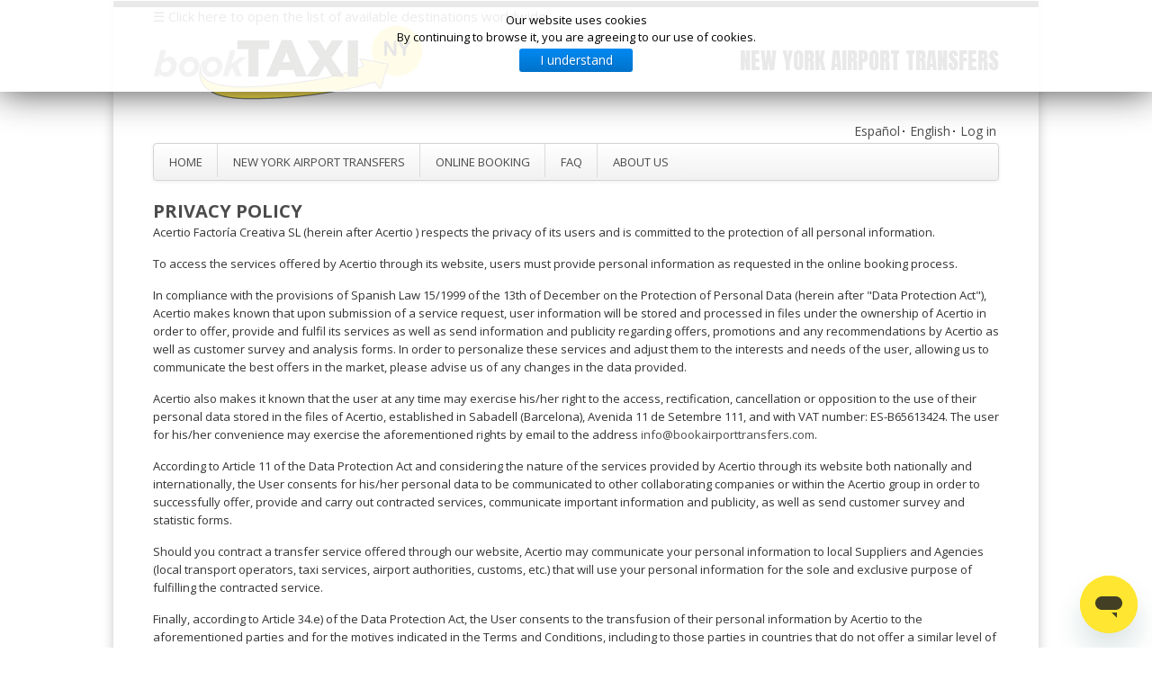

--- FILE ---
content_type: text/html; charset=utf-8
request_url: https://www.booktaxinewyork.com/privacy-policy
body_size: 13606
content:

<!DOCTYPE html PUBLIC "-//W3C//DTD XHTML 1.0 Transitional//EN" "http://www.w3.org/TR/xhtml1/DTD/xhtml1-transitional.dtd">
<html prefix="og: http://ogp.me/ns#" xmlns="http://www.w3.org/1999/xhtml" xml:lang="en-gb" lang="en-gb" dir="ltr" >
<head>
  <title>Book Taxi New York - New York Airport Transfers - Privacy Policy</title>
  <base href="https://www.booktaxinewyork.com/privacy-policy" />
  <meta name="robots" content="noindex, nofollow" />
  <meta http-equiv="content-type" content="text/html; charset=utf-8" />
  <meta name="description" content="New York Airport Transfers - We respect the privacy of our users and we are committed to the protection of all personal information" />
  <link rel="canonical" href="https://www.booktaxinewyork.com/privacy-policy" />
  <link href="/templates/taxibooking/favicon.ico" rel="shortcut icon" type="image/vnd.microsoft.icon" />
  <link rel="stylesheet" href="/plugins/editors/jckeditor/typography/typography2.php" type="text/css" />
  <link rel="stylesheet" href="/components/com_k2/css/k2.css" type="text/css" />
  <link rel="stylesheet" href="/templates/taxibooking/css/font-awesome-4.5.0/css/font-awesome.css" type="text/css" />
  <link rel="stylesheet" href="/templates/taxibooking/css/bootstrap.css" type="text/css" />
  <link rel="stylesheet" href="/templates/taxibooking/css/bootstrap-responsive.css" type="text/css" />
  <link rel="stylesheet" href="/templates/taxibooking/css/main.css" type="text/css" />
  <link rel="stylesheet" href="/templates/taxibooking/css/media.css" type="text/css" />
  <link rel="stylesheet" href="//fonts.googleapis.com/css?family=Open+Sans:700,400" type="text/css" />
  <link rel="stylesheet" href="//fonts.googleapis.com/css?family=Anton" type="text/css" />
  <link rel="stylesheet" href="/modules/mod_cookiesaccept/screen.css" type="text/css" />
  <script src="/media/system/js/mootools-core.js" type="text/javascript"></script>
  <script src="/media/system/js/core.js" type="text/javascript"></script>
  <script src="//ajax.googleapis.com/ajax/libs/jquery/1.8/jquery.min.js" type="text/javascript"></script>
  <script src="/components/com_k2/js/k2.js?v2.6.9&amp;sitepath=/" type="text/javascript"></script>
  <script src="/media/system/js/caption.js" type="text/javascript"></script>
  <script src="/media/system/js/mootools-more.js" type="text/javascript"></script>
  <script src="/templates/taxibooking/js/jquery-1.9.1.js" type="text/javascript"></script>
  <script src="/templates/taxibooking/js/bootstrap.js" type="text/javascript"></script>
  <script src="/templates/taxibooking/js/bootstrap.min.js" type="text/javascript"></script>
  <script src="/templates/taxibooking/js/modernizr.custom.79639.js" type="text/javascript"></script>
  <script src="//code.jquery.com/jquery-latest.min.js" type="text/javascript"></script>
  <script type="text/javascript">
window.addEvent('load', function() {
				new JCaption('img.caption');
			});
  </script>
  <meta property="og:site_name" content="Book Taxi New York"/>
  <meta property="og:title" content="Privacy Policy"/>
  <meta property="og:type" content="article"/>
  <meta property="og:url" content="https://www.booktaxinewyork.com/en/privacy-policy"/>
  <meta property="og:image" content="/images/Logo_estilizado.png" />
  <script type="text/javascript" src="https://apis.google.com/js/plusone.js">{lang: ''}</script>

<meta name="viewport" content="width=device-width, initial-scale=1.0"/>
<link rel="meta" type="application/rdf+xml" href="/DC.rdf" />
<link rel="shortcut icon" href="/templates/taxibooking/icon/favicon.ico" />
<link rel="apple-touch-icon-precomposed" sizes="144x144" href="/templates/taxibooking/icon/apple-touch-icon-144x144-precomposed.png" />
<link rel="apple-touch-icon-precomposed" sizes="114x114" href="/templates/taxibooking/icon/apple-touch-icon-114x114-precomposed.png" />
<link rel="apple-touch-icon-precomposed" sizes="72x72" href="/templates/taxibooking/icon/apple-touch-icon-72x72-precomposed.png" />
<link rel="apple-touch-icon-precomposed" href="/templates/taxibooking/icon/apple-touch-icon-57x57-precomposed.png" />

<script type="text/javascript" src="/templates/taxibooking/js/jquery.min.js"></script>
<script type="text/javascript">
    function DropDown(el) {
      this.dd = el;
      this.initEvents();
    }
    DropDown.prototype = {
      initEvents : function() {
        var obj = this;

        obj.dd.on('click', function(event){
          $(this).toggleClass('active');
          event.stopPropagation();
        });  
      }
    }

    $(function() {

      var dd = new DropDown( $('#dd') );

      $(document).click(function() {
        // all dropdowns
        $('.wrapper-dropdown-5').removeClass('active');
      });

    });

  </script>
<!-- chat --><script id="ze-snippet" src="https://static.zdassets.com/ekr/snippet.js?key=6ac0f9fc-8dd4-44ca-9e58-9c8765efe228"> </script><!-- End of chat -->
  <style type="text/css">
@media only screen and (max-width: 1000px) {
.moduletable.mobilehide {display:none}
.mobilehide {display:none}
}
  
    a.readon:link,
    a.readon:visited,
    a.readon:active,
    .readmore a:link,
    .readmore a:visited,
    .readmore a:active,
    .ccms_form_element .submit
    {
      background: #1e1e1e !important;
      color: #fff !important;
    }
@media only screen and (max-width: 1000px) {
.moduletable-wellcometext.mobilehide {display:none}
}
@media only screen and (max-width: 1000px) {
.moduletable-service.mobilehide {display:none}
}
@media only screen and (max-width: 1000px) {
.bottommodulelist.mobilehide {display:none}
}
@media only screen and (max-width: 240px) {
.moduletable-headertopmenu {display:none}
}
@media (max-width: 1000px) and (min-width: 241px) {
.container.header .span12 .moduletable-headertopmenu ul {
    text-align: center !important;
}
}
@media only screen and (max-width: 240px) {
.moduletable-wellcometext.mobilemini {display:none}
}
@media only screen and (max-width: 240px) {
.moduletable-service.mobilemini {display:none}
}
@media only screen and (max-width: 240px) {
.bottommodulelist.mobilemini {display:none}
}

  </style>
   
  
  
    <style type="text/css">
        
    a.readon:hover,
    .readmore a:hover,
    .ccms_form_element .submit:hover
    {
      background: #fdde0b !important;  
      color: #202020 !important;      
    }

  </style>
   
  
    <style type="text/css">
    h1,h2,h3,h4,h5,h6
    {
      color: #202020 !important;
    }

  </style>
   
  
    <style type="text/css">
    a:link,a:active,a:visited
    {
    color: #4C4C4C;
    }
  .moduletable-footerleft, a.moduletable-footerleft
    {
    color: #FFFFFF !important;
    }

  </style>
    
    <style type="text/css">
    a:hover
    {
      color: #fdde0b !important;
    }

  </style>
  
    <style type="text/css">
    p
    {
      font-size: 13px !important;
    }

  </style>
    
  
    

    <style type="text/css">
    body
    {
      background: #ffffff !important;
    }

  </style>
    
  
    <style type="text/css">
    .container.bottommodulelist .span4.moduletable-service ul li a:link span.one,
    .container.bottommodulelist .span4.moduletable-service ul li a:visited span.one,
    .container.bottommodulelist .span4.moduletable-service ul li a:active span.one {
      background: url(/templates/taxibooking/images/service_arrow_bg.png) no-repeat left center #fdde0b !important;  
    }  
  </style>
    
  
    <style type="text/css">
    .container.bottommodulelist .span4.moduletable-service ul li a:hover span.one {
      background: url(/templates/taxibooking/images/service_arrow_bg.png) no-repeat left center #1e1e1e !important;
    }    
  </style>
    
  
    <style type="text/css">
    .gkIsWrapper-gk_startup .gkIsPrev { 
      background: url(/templates/taxibooking/images/slide_arrow_prev.png) no-repeat left top #fdde0b !important;
    }
    
    .gkIsWrapper-gk_startup .gkIsNext { 
      background: url(/templates/taxibooking/images/slide_arrow_next.png) no-repeat left top #fdde0b !important;
    }    
  </style>
    
  
    <style type="text/css">
    .gkIsWrapper-gk_startup .gkIsPrev:hover {
      background: url(/templates/taxibooking/images/slide_arrow_prev_hover.png) no-repeat left top #1e1e1e !important;
    }
        
    .gkIsWrapper-gk_startup .gkIsNext:hover { 
      background: url(/templates/taxibooking/images/slide_arrow_next_hover.png) no-repeat left top #1e1e1e !important;
    }  
  </style>
      
    
    <style type="text/css">
    .container.mainmenu .navbar .nav > li > a
    {
	 
	  background-image: linear-gradient(to bottom, #ffffff, #f2f2f2) !important;
    }

  </style>
    
  
    <style type="text/css">
    .container.mainmenu .navbar .nav > li > a:focus,
    .container.mainmenu .navbar .nav > li > a:hover
    {
     
	  background-image: linear-gradient(to bottom, #fdde0b, #ffc001) !important;
    }
    
    .container.mainmenu .navbar .nav > .active > a, 
    .container.mainmenu .navbar .nav > .active > a:hover, 
    .container.mainmenu .navbar .nav > .active > a:focus
    {
     
	  background-image: linear-gradient(to bottom, #fdde0b, #ffc001) !important;
    }

  </style>
    
  
    <style type="text/css">
    .container.mainmenu .navbar .nav li:hover ul
    {
	  
	  background: #ffffff !important;
      border: 1px solid #dddddd;
	}

  </style>
    
  
    <style type="text/css">
    .container.mainmenu .navbar .nav li ul li a:hover
    {
    
	  background: #fdde0b !important;
	  border: 1px solid #dddddd;
    }

  </style>
    
  
    <style type="text/css">
    .container.wrapper
    {
      border-top: 8px solid #1e1e1e;
    }
    
    body
    {
      border-top: 8px solid #1e1e1e;
    }

  </style>
    
  
    
  <style>
  
  /* Portrait tablet to landscape and desktop */
@media (max-width: 920px) {
  
    #gkIs-gk-is-107 .gkIsImage img {
      margin-left: 0px;
      width: 100%;
	  
    }
   #gkIs-gk-is-107, #gkIs-gk-is-110 .gkIsImage {
     height: 390px;
   }
     
    #gkIs-gk-is-98 .gkIsImage img {
      margin-left: 0px;
      width: 100%;
	  
    }
   #gkIs-gk-is-98, #gkIs-gk-is-110 .gkIsImage {
     height: 390px;
   }
   
}

@media (min-width: 920px) and (max-width: 1200px) {
  #gkIs-gk-is-107 .gkIsImage img {
    margin-left: 0px;
  }
   #gkIs-gk-is-98 .gkIsImage img {
    margin-left: 0px;
  }
}

#system-message {
  margin-bottom: 10px;
  padding: 0;
}

#system-message > dt {
  font-weight: bold;
  display: none;
}

#system-message > dd {
  margin: 0;
  font-weight: bold;
  text-indent: 30px;
}

#system-message > dd > ul {
  color: #0055BB;
  background-position: 4px top;
  background-repeat: no-repeat;
  margin-bottom: 10px;
  list-style: none;
  padding: 10px;
  border-top: 3px solid #84A7DB;
  border-bottom: 3px solid #84A7DB;
}

#system-message > dd > ul > li {
  line-height: 1.5em;
}

#system-message > .message > ul {
  background-color: #C3D2E5;
  background-image: url(../images/notice-info.png);
}

#system-message > .error > ul,
#system-message > .warning > ul,
#system-message > .notice > ul {
  color: #c00;
}

#system-message > .error > ul {
  background-color: #E6C0C0;
  background-image: url(../images/notice-alert.png);
  border-color: #DE7A7B;
}

#system-message > .warning > ul {
  background-color: #E6C8A6;
  background-image: url(../images/notice-note.png);
  border-color: #FFBB00;
}

#system-message > .notice > ul {
  background-color: #EFE7B8;
  background-image: url(../images/notice-note.png);
  border-color: #F0DC7E;
}
.site-header
	{
		align: center;
		background: url('/images/tema/header.png');
		background-size: 100% 60px;
		height: 32px;
		text-shadow: -1px -1px 1px rgba(0,0,0,1);
		width: 1030px;
		margin-left:auto;
		margin-right:auto;
	}
		.nav-top
	{
		position: absolute;
		top: 0;
		right: 135px;
		font-family: 'Open Sans Condensed', sans-serif;
		font-weight:700;
		text-align: right;
	}

		.nav-top ul
		{
			list-style: none;
			overflow: hidden;
		}

			.nav-top ul li
			{
				display: block;
				float: left;
				text-decoration: none;
				font-size: 1.0em;
				height: 22px;
				line-height: 22px;
				margin: 0 0 0 1.75em !important;
			}

			.nav-top ul li a
				{
					color: #c0c0c0;
					text-decoration: none;
					outline: 0;
				}

			.nav-top ul li a:hover
				{
					color: #eee;
				}

			.nav-top ul li.current_page_item
			{
				background: url('/images/tema/nav-arrow.png') center 25px no-repeat;
			}

			.nav-top ul li.current_page_item a
				{
					color: #fff;
				}
		.logotop
	{
		margin:0 auto 0 auto;
		width: 940px;
		top: 0;
		height: 50px;
		line-height: 50px;
	}

		.logotop h1
		{
			font-size: 1.00em;
			letter-spacing: -1px;
			color: #fff !important;
		}
		
		.logotop span
		{
			display: inline-block;
			border-left: solid 2px #d0d0d0;
			margin-left: 1em;
			padding-left: 1em;
		}
  
  </style>  
<style>
.sidenav {
    height: 90%;
    width: 0;
    position: fixed;
    z-index: 1;
    top: 0;
    left: 0;
    background-color: #111;
    overflow-x: hidden;
    transition: 0.5s;
    padding-top: 60px;
}
.sidenav a {
    padding: 2px 2px 2px 0px;
    text-decoration: none;
    font-size: 12px;
    color: #818181;
    display: block;
    transition: 0.3s
}
.sidenav a:hover, .offcanvas a:focus{
    color: #f1f1f1;
}
.sidenav .closebtn {
    position: absolute;
    top: 0;
    right: 25px;
    font-size: 30px;
    margin-left: 50px;
}

@media screen and (max-height: 450px) {
  .sidenav {padding-top: 11px;}
  .sidenav a {font-size: 14px;}
}
.tabla {display: table; width: 100%;}
.columna {display: table-cell; width: 16.66666667%; float:left;}

</style></head>

<body>

<div class="container wrapper">
 <div id="mySidenav" class="sidenav" >
<a href="#">&nbsp;&nbsp;Select your destination, you will be redirected to the local website</a>&nbsp;&nbsp;<a href="javascript:void(0)" class="closebtn" onclick="closeNav()">&times;</a>

 
  <div class="tabla">
	<div class="columna">
		<ul style="list-style:none; color:#FFFFFF">
			<li>Spain</li>
			</ul>
		<ul style="list-style:none">
			<li>
				<a href="https://www.booktaxibcn.com" target="_blank">Barcelona</a></li>
							<li>
				<a href="https://www.booktaxibcn.com" target="_blank">Girona</a></li>
							<li>
				<a href="https://www.booktaxibcn.com" target="_blank">Reus</a></li>
			<li>
				<a href="https://www.booktaximadrid.com" target="_blank">Madrid</a></li>
			<li>
				<a href="https://www.booktaxibilbao.com" target="_blank">Zaragoza</a></li>
			<li>
				<a href="https://www.booktaxibilbao.com" target="_blank">Bilbao</a></li>
			<li>
				<a href="https://www.booktaxibilbao.com" target="_blank">San Sebastian</a></li>
		
			<li>
				<a href="https://www.booktaxigalicia.com" target="_blank">Vigo</a></li>
							<li>
				<a href="https://www.booktaxigalicia.com" target="_blank">Santiago de Compostela</a></li>
							<li>
				<a href="https://www.booktaxigalicia.com" target="_blank">La Coruña</a></li>
			<li>
				<a href="https://www.booktaxivalencia.com" target="_blank">Valencia</a></li>
			<li>
				<a href="https://www.booktaxialicante.com" target="_blank">Alicante</a></li>
			<li>
				<a href="https://www.booktaxivalencia.com" target="_blank">Castell&oacute;n</a></li>
			<li>
				<a href="https://www.booktaximallorca.com" target="_blank">Mallorca</a></li>
			<li>
				<a href="https://www.booktaximenorca.com" target="_blank">Menorca</a></li>
			<li>
				<a href="https://www.booktaxiibiza.com" target="_blank">Ibiza</a></li>
			<li>
				<a href="https://www.booktaxisevilla.com" target="_blank">Sevilla</a></li>
							<li>
				<a href="https://www.booktaxisevilla.com" target="_blank">Jerez</a></li>
			<li>
				<a href="https://www.booktaxialmeria.com" target="_blank">Almeria</a></li>
			<li>
				<a href="https://www.booktaximalaga.com" target="_blank">Malaga</a></li>
			<li>
				<a href="https://www.booktaximarbella.com" target="_blank">Marbella</a></li>
					<li>
				<a href="https://www.booktaximalaga.com" target="_blank">Granada</a></li>
			<li>
				<a href="https://www.booktaxitenerife.com" target="_blank">Tenerife</a></li>
			<li>
				<a href="https://www.booktaxigrancanaria.com" target="_blank">Gran Canaria</a></li>
		</ul>
		<ul style="list-style:none; color:#FFFFFF">
			<li>UK</li></ul>
		<ul style="list-style:none">
			<li>
				<a href="https://www.booktaxilondon.com" target="_blank">London</a></li>
				<li>
				<a href="https://www.booktaxilondon.com/birmingham" target="_blank">Birmingham</a></li>
				<li>
				<a href="https://www.booktaxilondon.com/bristol" target="_blank">Bristol</a></li>
				<li>
				<a href="https://www.booktaxilondon.com/cardiff" target="_blank">Cardiff</a></li>
				<li>
				<a href="https://www.booktaxilondon.com/edinburgh" target="_blank">Edinburgh</a></li>
				<li>
				<a href="https://www.booktaxilondon.com/glasgow" target="_blank">Glasgow</a></li>
				<li>
				<a href="https://www.booktaxilondon.com/liverpool" target="_blank">Liverpool</a></li>
				<li>
				<a href="https://www.booktaxilondon.com/manchester" target="_blank">Manchester</a></li>
				<li>
				<a href="https://www.booktaxilondon.com/nottingham" target="_blank">Nottingham</a></li>
				<li>
				<a href="https://www.booktaxilondon.com/southampton" target="_blank">Southampton</a></li>
			
		</ul>
		<ul style="list-style:none; color:#FFFFFF">
			<li>Ireland</li></ul>
		<ul style="list-style:none">
				<li>
				<a href="https://www.booktaxilondon.com/cork" target="_blank">Cork</a></li>
				<li>
				<a href="https://www.booktaxilondon.com/dublin" target="_blank">Dublin</a></li>
				<li>
				<a href="https://www.booktaxilondon.com/galway" target="_blank">Galway</a></li>
				<li>
				<a href="https://www.booktaxilondon.com/limerick" target="_blank">Limerick</a></li>
			
			
		</ul>
		<ul style="list-style:none; color:#FFFFFF">
			<li>France</li></ul>
		<ul style="list-style:none">

			<li>
				<a href="https://www.airporttransfersparis.com" target="_blank">Paris</a></li>
							<li>
				<a href="https://www.airporttransfersparis.com" target="_blank">Bordeaux</a></li>
				<li><a href="https://www.airporttransfersparis.com" target="_blank">Lille</a></li>
				<li><a href="https://www.airporttransfersparis.com" target="_blank">Lyon</a></li>
				<li><a href="https://www.airporttransfersparis.com" target="_blank">Marseille</a></li>
				<li><a href="https://www.airporttransfersparis.com" target="_blank">Montpellier</a></li>
				<li><a href="https://www.airporttransfersparis.com" target="_blank">Nantes</a></li>
				<li><a href="https://www.airporttransfersparis.com" target="_blank">Nice</a></li>
				<li><a href="https://www.airporttransfersparis.com" target="_blank">Tolouse</a></li>

				</ul>
		<ul style="list-style:none; color:#FFFFFF">
			<li>Germany</li></ul>
			<ul style="list-style:none">
			<li>
				<a href="https://www.booktaxiberlin.com" target="_blank">Berlin</a></li>
				<li><a href="https://www.booktaxiberlin.com" target="_blank">Stuttgart</a></li>
				<li><a href="https://www.booktaxiberlin.com" target="_blank">Dortmund</a></li>
				<li><a href="https://www.booktaxiberlin.com" target="_blank">Bonn</a></li>
				<li><a href="https://www.booktaxiberlin.com" target="_blank">Dresden</a></li>
				<li><a href="https://www.booktaxiberlin.com" target="_blank">Düsseldorf</a></li>
				<li><a href="https://www.booktaxiberlin.com" target="_blank">Frankfurt</a></li>
				<li><a href="https://www.booktaxiberlin.com" target="_blank">Nürnberg</a></li>
				<li><a href="https://www.booktaxiberlin.com" target="_blank">Hamburg</a></li>
				<li><a href="https://www.booktaxiberlin.com" target="_blank">Hannover</a></li>
				<li><a href="https://www.booktaxiberlin.com" target="_blank">Leipzig</a></li>
				<li><a href="https://www.booktaxiberlin.com" target="_blank">Bremen</a></li>
			<li>
				<a href="https://www.booktaximunich.com" target="_blank">Munich</a></li></ul>
			<ul style="list-style:none; color:#FFFFFF">
			<li>Austria</li></ul>
			<ul style="list-style:none">	
								
	<li><a href="https://www.booktaxiaustria.com" target="_blank" >Graz</a></li>
	<li><a href="https://www.booktaxiaustria.com" target="_blank" >Innsbruck</a></li>
	<li><a href="https://www.booktaxiaustria.com" target="_blank" >Linz</a></li>
	<li><a href="https://www.booktaxiaustria.com" target="_blank" >Salzburg</a></li>
	<li><a href="https://www.booktaxiaustria.com" target="_blank" >Schwechat</a></li>
	<li><a href="https://www.booktaxiaustria.com" target="_blank" >Vienna</a></li>
		</ul>
		
	</div>
	<div class="columna">
		<ul style="list-style:none; color:#FFFFFF">
			<li>Italy</li></ul>
		<ul style="list-style:none">
			<li>
				<a href="https://www.booktaximilan.com" target="_blank">Milan</a></li>
			<li>
				<a href="https://www.booktaxitorino.com" target="_blank">Turin</a></li>
			<li>	<a href="https://www.booktaxigenoa.com" target="_blank">Genoa</a></li>
						<li>
				<a href="https://www.booktaximilan.com" target="_blank">Trieste</a></li>
			<li>
				<a href="https://www.bookwatertaxivenice.com" target="_blank">Venice</a></li>
			<li>
				<a href="https://www.bookvenicegondola.com" target="_blank">Venice (Gondola Tours)</a></li>
			<li>
				<a href="https://www.booktaxiverona.com" target="_blank">Verona</a></li>
			<li>
				<a href="https://www.booktaxibologna.com" target="_blank">Bologna</a></li>
				<li>
				<a href="https://www.booktaxibologna.com" target="_blank">Rimini</a></li>
			<li>
				<a href="https://www.booktaxiflorence.com" target="_blank">Florence</a></li>
			<li>
				<a href="https://www.booktaxipisa.com" target="_blank">Pisa</a></li>
							<li>
				<a href="https://www.booktaxiflorence.com" target="_blank">Perugia</a></li>
							<li>
				<a href="https://www.booktaxiflorence.com" target="_blank">Ancona</a></li>
			<li>
				<a href="https://www.booktaxirome.com" target="_blank">Rome</a></li>
						<li>
				<a href="https://www.booktaxirome.com" target="_blank">Pescara</a></li>
			<li>
				<a href="https://www.booktaxinaples.com" target="_blank">Naples</a></li>
			<li>
				<a href="https://www.booktaxisardinia.com" target="_blank">Olbia</a></li>
			<li>
				<a href="https://www.booktaxisardinia.com" target="_blank">Alghero</a></li>
			<li>
				<a href="https://www.booktaxisardinia.com" target="_blank">Cagliari</a></li>
							
			<li>	<a href="https://www.booktaxibari.com" target="_blank">Bari</a></li>
			<li>	<a href="https://www.booktaxibari.com" target="_blank">Brindisi</a></li>
			<li>	<a href="https://www.booktaxibari.com" target="_blank">Lecce</a></li>
			<li>	<a href="https://www.booktaxicalabria.com" target="_blank">Lamezia Terme</a></li>
			<li>	<a href="https://www.booktaxicalabria.com" target="_blank">Reggio Calabria</a></li>
			<li>	<a href="https://www.booktaxicalabria.com" target="_blank">Crotone</a></li>
			<li>
				<a href="https://www.booktaxisicily.com" target="_blank">Catania</a></li>
			<li>
				<a href="https://www.booktaxisicily.com" target="_blank">Palermo</a></li>
			<li>
				<a href="https://www.booktaxisicily.com" target="_blank">Trapani</a></li>
							<li>
				<a href="https://www.booktaxisicily.com" target="_blank">Comiso - Ragusa</a></li>
		</ul>
		<ul style="list-style:none; color:#FFFFFF">
			<li>Poland</li></ul>
		<ul style="list-style:none">
			<li>
				<a href="https://www.booktaxipoland.com" target="_blank">Gdańsk</a></li>
			<li>
				<a href="https://www.booktaxipoland.com" target="_blank">Katowice</a></li>
			<li>
				<a href="https://www.booktaxipoland.com" target="_blank">Kraków</a></li>
			<li>
				<a href="https://www.booktaxipoland.com" target="_blank">Łódź</a></li>
			<li>
				<a href="https://www.booktaxipoland.com" target="_blank">Lublin</a></li>
			<li>
				<a href="https://www.booktaxipoland.com" target="_blank">Poznań</a></li>

			<li>
				<a href="https://www.booktaxipoland.com" target="_blank">Warszawa</a></li>
			<li>
				<a href="https://www.booktaxipoland.com" target="_blank">Wrocław</a></li>
		</ul>
		<ul style="list-style:none; color:#FFFFFF">
			<li>Portugal</li></ul>
		<ul style="list-style:none">

			
			<li>
				<a href="https://www.booktaxilisbon.com" target="_blank">Lisbon</a></li>
			<li>
				<a href="https://www.booktaxiporto.com" target="_blank">Porto</a></li>
			<li>
				<a href="https://www.booktaxifaro.com" target="_blank">Faro</a></li>
							<li>
				<a href="https://www.booktaximadeira.com" target="_blank">Madeira</a></li>
				</ul>
				
			<ul style="list-style:none; color:#FFFFFF">
			<li>Morocco</li></ul>
		<ul style="list-style:none">
			<li>
				<a href="https://www.booktaximorocco.com" target="_blank">Marrakech</a></li>
			<li>
				<a href="https://www.booktaximorocco.com" target="_blank">Casablanca</a></li>
			<li>
				<a href="https://www.booktaximorocco.com" target="_blank">Fez</a></li>
			<li>
				<a href="https://www.booktaximorocco.com" target="_blank">Rabat</a></li>
			<li>
				<a href="https://www.booktaximorocco.com" target="_blank">Agadir</a></li>
			<li>
				<a href="https://www.booktaximorocco.com" target="_blank">Essaouira</a></li>

		</ul>
		<ul style="list-style:none; color:#FFFFFF">
			<li>China</li></ul>
		<ul style="list-style:none">
			<li>
				<a href="https://www.booktaxichina.com" target="_blank">Beijing</a></li>
			<li>
				<a href="https://www.booktaxichina.com" target="_blank">Chengdu</a></li>
			<li>
				<a href="https://www.booktaxichina.com" target="_blank">Guangzhou</a></li>
			<li>
				<a href="https://www.booktaxichina.com" target="_blank">Harbin</a></li>
			<li>
				<a href="https://www.booktaxichina.com" target="_blank">Jinan</a></li>
			<li>
				<a href="https://www.booktaxichina.com" target="_blank">Nanjing</a></li>

			<li>
				<a href="https://www.booktaxichina.com" target="_blank">Qingdao</a></li>
			<li>
				<a href="https://www.booktaxichina.com" target="_blank">Shanghai</a></li>
							<li>
				<a href="https://www.booktaxichina.com" target="_blank">Shenyang</a></li>
							<li>
				<a href="https://www.booktaxichina.com" target="_blank">Shenzhen</a></li>
							<li>
				<a href="https://www.booktaxichina.com" target="_blank">Tianjin</a></li>
		</ul>
		
	</div>
	<div class="columna">
		
		
	<ul style="list-style:none; color:#FFFFFF">
			<li>Rest of Europe</li></ul>
		<ul style="list-style:none">

			
			
			<li>
				<a href="https://www.booktaxibrussels.com" target="_blank">Brussels</a></li>
				<li>
				<a href="https://www.booktaxibrussels.com" target="_blank">Luxembourg</a></li>
			<li>
				<a href="https://www.booktaxigeneva.com" target="_blank">Geneva</a></li>
			<li>
				<a href="https://www.booktaxigeneva.com" target="_blank">Zurich</a></li>
			<li>
				<a href="https://www.booktaxiamsterdam.com" target="_blank">Amsterdam</a></li>
							<li>
				<a href="https://www.booktaxiamsterdam.com" target="_blank">Eindhoven</a></li>
							<li>
				<a href="https://www.booktaxiamsterdam.com" target="_blank">Rotterdam</a></li>
							<li>
				<a href="https://www.booktaxiamsterdam.com" target="_blank">The Hague</a></li>
							<li>
				<a href="https://www.booktaxiamsterdam.com" target="_blank">Utrecht</a></li>
			<li>
				<a href="https://www.booktaxistockholm.com" target="_blank">Stockholm</a></li>
			<li><a href="https://www.booktaxistockholm.com" target="_blank">Gothenburg</a></li>
			<li><a href="https://www.booktaxistockholm.com" target="_blank">Malmo</a></li>
			<li><a href="https://www.booktaxistockholm.com" target="_blank">Lulea</a></li>
			<li><a href="https://www.booktaxistockholm.com" target="_blank">Kalmar</a></li>
			<li><a href="https://www.booktaxistockholm.com" target="_blank">Kiruna</a></li>
			<li><a href="https://www.booktaxistockholm.com" target="_blank">Oslo</a></li>
			<li><a href="https://www.booktaxistockholm.com" target="_blank">Copenaghen</a></li>
			<li><a href="https://www.booktaxistockholm.com" target="_blank">Helsinki</a></li>
			<li><a href="https://www.booktaxistockholm.com" target="_blank">Rovaniemi</a></li>
			
			<li><a href="https://www.booktaximalta.com" target="_blank" >Malta</a></li>
	
							
							
							<li>
				<a href="https://www.booktaxiprague.com" target="_blank">Prague</a></li>
			<li>
				<a href="https://www.booktaxibudapest.com" target="_blank">Budapest</a></li>
			<li>
				<a href="https://www.booktaxiistanbul.com" target="_blank">Istanbul</a></li>
			<li>
				<a href="https://www.booktaxiathens.com" target="_blank">Athens</a></li>
			<li>
				<a href="https://www.booktaxirhodes.com" target="_blank">Rhodes</a></li>
			<li>
				<a href="https://www.booktaxirhodes.com" target="_blank">Kos</a></li>
			<li>
				<a href="https://www.booktaximontenegro.com" target="_blank">Tivat</a></li>
			<li>
				<a href="https://www.booktaximontenegro.com" target="_blank">Pogdorica</a></li>
			<li>
				<a href="https://www.booktaximoscow.com" target="_blank">Moscow</a></li>
				<li>
				<a href="https://www.booktaximoscow.com" target="_blank">Minsk</a></li>
			<li><a href="https://www.bookairporttransfers.com" target="_blank">Yerevan</a></li>
			<li><a href="https://www.bookairporttransfers.com" target="_blank">Tbilisi</a></li>
			<li>
				<a href="https://www.booktaxistpetersburg.com" target="_blank">St Petersburg</a></li>
			<li><a href="https://www.booktaxicroatia.com" target="_blank">Split</a></li>
			<li><a href="https://www.booktaxicroatia.com" target="_blank">Zagreb</a></li>
			<li><a href="https://www.booktaxicroatia.com" target="_blank">Dubrovnik</a></li>
			<li><a href="https://www.booktaxicroatia.com" target="_blank">Pula</a></li>
			<li><a href="https://www.booktaxicroatia.com" target="_blank">Rijeka</a></li>
			<li><a href="https://www.booktaxicroatia.com" target="_blank">Zadar</a></li>
			<li><a href="https://www.booktaxicroatia.com" target="_blank">Ljubijana</a></li>
			<li><a href="https://www.booktaxicroatia.com" target="_blank">Sarajevo</a></li>
			<li><a href="https://www.booktaxicroatia.com" target="_blank">Mostar</a></li>
			<li><a href="https://www.booktaxicroatia.com" target="_blank">Tuzla</a></li>
			<li><a href="https://www.booktaxicroatia.com" target="_blank">Maribor</a></li>
			<li><a href="https://www.booktaxicroatia.com" target="_blank">Novo Mesto</a></li>
			<li><a href="https://www.booktaxibulgaria.com" target="_blank">Sofia</a></li>
			<li><a href="https://www.booktaxibulgaria.com" target="_blank">Burgas</a></li>
			<li><a href="https://www.booktaxibulgaria.com" target="_blank">Varna</a></li>
		</ul>
		<ul style="list-style:none; color:#FFFFFF">
		<li>Australia</li></ul>
		<ul style="list-style:none">
			<li>
				<a href="https://www.booktaxiaustralia.com" target="_blank">Sydney</a></li>
			<li>
				<a href="https://www.booktaxiaustralia.com" target="_blank">Melbourne</a></li>
			<li>
				<a href="https://www.booktaxiaustralia.com" target="_blank">Adelaide</a></li>
			<li>
				<a href="https://www.booktaxiaustralia.com" target="_blank">Perth</a></li>
			<li>
				<a href="https://www.booktaxiaustralia.com" target="_blank">Brisbane</a></li>
			<li>
				<a href="https://www.booktaxiaustralia.com" target="_blank">Gold Coast</a></li>
			<li><a href="https://www.booktaxiaustralia.com" target="_blank">Canberra</a></li>
			<li><a href="https://www.booktaxiaustralia.com" target="_blank">Townsville</a></li>
			<li><a href="https://www.booktaxiaustralia.com" target="_blank">Darwin</a></li>
			<li><a href="https://www.booktaxiaustralia.com" target="_blank">Cairns</a></li>


		</ul>
		<ul style="list-style:none; color:#FFFFFF">
			<li>Japan</li></ul>
		<ul style="list-style:none">
			
			<li>
				<a href="https://www.booktaxitokyo.com" target="_blank">Tokyo</a></li>
							<li>
				<a href="https://www.booktaxitokyo.com" target="_blank">Kobe</a></li>
											<li>
				<a href="https://www.booktaxitokyo.com" target="_blank">Okazaki</a></li>
															<li>
				<a href="https://www.booktaxitokyo.com" target="_blank">Osaka</a></li>
																			<li>
				<a href="https://www.booktaxitokyo.com" target="_blank">Fukuoka</a></li>
																							<li>
				<a href="https://www.booktaxitokyo.com" target="_blank">Sapporo</a></li>
		</ul>
				
	</div>

	<div class="columna">
		
		<ul style="list-style:none; color:#FFFFFF">
			<li>Middle East</li></ul>
		<ul style="list-style:none">
			
			<li>
				<a href="https://www.booktaxidubai.com" target="_blank">Dubai</a></li>
			<li>
				<a href="https://www.booktaxiabudhabi.com" target="_blank">Abu Dhabi</a></li>
			<li><a href="https://www.bookairporttransfers.com" target="_blank">Amman</a></li>
			<li><a href="https://www.bookairporttransfers.com" target="_blank">Madaba</a></li>
			<li><a href="https://www.bookdubai.com" target="_blank">Kuwait</a></li>
			<li><a href="https://www.bookdubai.com" target="_blank">Doha</a></li>
			<li><a href="https://www.bookdubai.com" target="_blank">Jeddah</a></li>
			<li><a href="https://www.bookdubai.com" target="_blank">Medina</a></li>
			<li><a href="https://www.bookdubai.com" target="_blank">Riyadh</a></li>
			<li><a href="https://www.bookdubai.com" target="_blank">Taif</a></li>
			<li><a href="https://www.bookdubai.com" target="_blank">Abha</a></li>
			<li><a href="https://www.bookdubai.com" target="_blank">Muscat</a></li>
		</ul>
	<ul style="list-style:none; color:#FFFFFF">
			<li>Asia</li></ul>
		<ul style="list-style:none">
			<li>
				<a href="https://www.booktaxiantalya.com" target="_blank">Antalya</a></li>
			<li>
				<a href="https://www.booktaxibangkok.com" target="_blank">Bangkok</a></li>
			<li><a href="https://www.booktaxibangkok.com" target="_blank">Puket</a></li>
			<li><a href="https://www.booktaxibangkok.com" target="_blank">Krabi</a></li>
			<li><a href="https://www.booktaxibangkok.com" target="_blank">Samui</a></li>	
			<li><a href="https://www.booktaxibangkok.com" target="_blank">Chiang Mai</a></li>
			<li><a href="https://www.booktaxibangkok.com" target="_blank">Pattaya</a></li>
			<li><a href="https://www.booktaxibangkok.com" target="_blank">Phi Phi</a></li>
			<li><a href="https://www.booktaxibangkok.com" target="_blank">Hanoi</a></li>
			<li><a href="https://www.booktaxibangkok.com" target="_blank">Cat Bi</a></li>
			<li><a href="https://www.booktaxibangkok.com" target="_blank">Hue</a></li>
			<li><a href="https://www.booktaxibangkok.com" target="_blank">Da Nang</a></li>
			<li><a href="https://www.booktaxibangkok.com" target="_blank">Cam Ranh</a></li>
			<li><a href="https://www.booktaxibangkok.com" target="_blank">Quy Nhon</a></li>
			<li><a href="https://www.booktaxibangkok.com" target="_blank">Da Lat</a></li>
			<li><a href="https://www.booktaxibangkok.com" target="_blank">Ho Chu Minh</a></li>
			<li><a href="https://www.bookairporttransfers.com" target="_blank">Tagbilaran</a></li>
			<li><a href="https://www.bookairporttransfers.com" target="_blank">Bacolod</a></li>
			<li><a href="https://www.bookairporttransfers.com" target="_blank">Davao</a></li>
			<li><a href="https://www.bookairporttransfers.com" target="_blank">Samal Island</a></li>
			<li><a href="https://www.bookairporttransfers.com" target="_blank">Cebu</a></li>
			<li><a href="https://www.bookairporttransfers.com" target="_blank">Lapu-Lapu</a></li>
			<li><a href="https://www.bookairporttransfers.com" target="_blank">Cordova</a></li>
			<li><a href="https://www.bookairporttransfers.com" target="_blank">Mandaue</a></li>
			<li><a href="https://www.booktaxikorea.com" target="_blank">Seoul</a></li>
			
			<li>
				<a href="https://www.booktaxihongkong.com" target="_blank">Hong Kong</a></li>
			<li>
				<a href="https://www.booktaxisingapore.com" target="_blank">Singapore</a></li>
			<li><a href="https://www.booktaxisingapore.com" target="_blank">Bali</a></li>
			<li><a href="https://www.booktaxisingapore.com" target="_blank">Kuala Lumpur</a></li>
			<li><a href="https://www.booktaxisingapore.com" target="_blank">Penang / George Town</a></li>
			<li><a href="https://www.booktaxisingapore.com" target="_blank">Kuching</a></li>
			<li><a href="https://www.booktaxisingapore.com" target="_blank">Kota Kinabalu</a></li>
			
		</ul>
		<ul style="list-style:none; color:#FFFFFF">
			<li>India</li></ul>
		<ul style="list-style:none">
			<li><a href="https://www.booktaxiindia.com" target="_blank">Ahmedabad</a></li>
			<li><a href="https://www.booktaxiindia.com" target="_blank">Aurangabad</a></li>
			<li><a href="https://www.booktaxiindia.com" target="_blank">Bangalore</a></li>
			<li><a href="https://www.booktaxiindia.com" target="_blank">Belagavi</a></li>
			<li><a href="https://www.booktaxiindia.com" target="_blank">Bhopal</a></li>
			<li><a href="https://www.booktaxiindia.com" target="_blank">Bhubaneswar</a></li>
			<li><a href="https://www.booktaxiindia.com" target="_blank">Calicut</a></li>
			<li><a href="https://www.booktaxiindia.com" target="_blank">Chennai</a></li>
			<li><a href="https://www.booktaxiindia.com" target="_blank">Coimbatore</a></li>
			<li><a href="https://www.booktaxiindia.com" target="_blank">Dehradun</a></li>
			<li><a href="https://www.booktaxiindia.com" target="_blank">Goa</a></li>
			<li><a href="https://www.booktaxiindia.com" target="_blank">Guwahati</a></li>
			<li><a href="https://www.booktaxiindia.com" target="_blank">Jaipur</a></li>
			<li><a href="https://www.booktaxiindia.com" target="_blank">Jamshedpur</a></li>
			<li><a href="https://www.booktaxiindia.com" target="_blank">Jodhpur</a></li>
			<li><a href="https://www.booktaxiindia.com" target="_blank">Cochin</a></li>
			<li><a href="https://www.booktaxiindia.com" target="_blank">Lucknow</a></li>
			<li><a href="https://www.booktaxiindia.com" target="_blank">Madurai</a></li>
			<li><a href="https://www.booktaxiindia.com" target="_blank">Mangalore</a></li>
			<li><a href="https://www.booktaxiindia.com" target="_blank">Mumbai</a></li>
			<li><a href="https://www.booktaxiindia.com" target="_blank">Mysore</a></li>
			<li><a href="https://www.booktaxiindia.com" target="_blank">Delhi</a></li>
			<li><a href="https://www.booktaxiindia.com" target="_blank">Pune</a></li>
			<li><a href="https://www.booktaxiindia.com" target="_blank">Surat</a></li>
			<li><a href="https://www.booktaxiindia.com" target="_blank">Trivandrum</a></li>
			<li><a href="https://www.booktaxiindia.com" target="_blank">Udapuir</a></li>
			<li><a href="https://www.booktaxiindia.com" target="_blank">Vadodara</a></li>
			<li><a href="https://www.booktaxiindia.com" target="_blank">Varanasi</a></li>
			
			
		</ul>
			
		
	</div>
	<div class="columna">
		
		
		<ul style="list-style:none; color:#FFFFFF">
			<li>Usa &amp; Canada</li></ul>
		<ul style="list-style:none">
			<li>
				<a href="https://www.booktaxinewyork.com" target="_blank">New York</a></li>
			<li>
				<a href="https://www.booktaxilosangeles.com" target="_blank">Los Angeles</a></li>
			<li>
				<a href="https://www.booktaxisanfrancisco.com" target="_blank">San Francisco</a></li>
			<li>
				<a href="https://www.booktaxilasvegas.com" target="_blank">Las Vegas</a></li>
			<li>
				<a href="https://www.bookairporttransfers.com" target="_blank">Anchorage</a></li>
			<li><a href="https://www.bookairporttransfers.com" target="_blank">Atlanta</a></li>
			<li><a href="https://www.bookairporttransfers.com" target="_blank">Baltimore</a></li>
			<li><a href="https://www.bookairporttransfers.com" target="_blank">Boston</a></li>
			<li><a href="https://www.bookairporttransfers.com" target="_blank">Chicago</a></li>
			<li><a href="https://www.bookairporttransfers.com" target="_blank">Columbus</a></li>
			<li><a href="https://www.bookairporttransfers.com" target="_blank">Dallas</a></li>
			<li><a href="https://www.bookairporttransfers.com" target="_blank">Detroit</a></li>
			<li><a href="https://www.bookairporttransfers.com" target="_blank">Houston</a></li>
			<li><a href="https://www.bookairporttransfers.com" target="_blank">Memphis</a></li>
			<li><a href="https://www.bookairporttransfers.com" target="_blank">Nashville</a></li>
			<li><a href="https://www.bookairporttransfers.com" target="_blank">Phoenix</a></li>
			<li><a href="https://www.bookairporttransfers.com" target="_blank">Portland</a></li>
			<li><a href="https://www.bookairporttransfers.com" target="_blank">San Diego</a></li>
			<li><a href="https://www.bookairporttransfers.com" target="_blank">Seattle</a></li>
			<li><a href="https://www.bookairporttransfers.com" target="_blank">Washington</a></li>
			<li><a href="https://www.bookairporttransfers.com" target="_blank">Honolulu</a></li>
			<li><a href="https://www.bookairporttransfers.com" target="_blank">Indianapolis</a></li>
			<li><a href="https://www.booktaximiami.com" target="_blank">Miami</a></li>
			<li><a href="https://www.bookairporttransfers.com" target="_blank">Oakland</a></li>
			<li><a href="https://www.booktaxiorlando.com" target="_blank">Orlando</a></li>
			<li><a href="https://www.bookairporttransfers.com" target="_blank">Pittsburgh</a></li>
			<li><a href="https://www.bookairporttransfers.com" target="_blank">Tampa</a></li>
			<li>
				<a href="https://www.bookairporttransfers.com" target="_blank">Quebec</a></li>
				<li><a href="https://www.bookairporttransfers.com" target="_blank">Toronto</a></li>
				<li><a href="https://www.bookairporttransfers.com" target="_blank">Vancouver</a></li>
				<li><a href="https://www.bookairporttransfers.com" target="_blank">Montreal</a></li>
				<li><a href="https://www.bookairporttransfers.com" target="_blank">Calgary</a></li>
				<li><a href="https://www.bookairporttransfers.com" target="_blank">Ottawa</a></li>
		</ul>
		<ul style="list-style:none; color:#FFFFFF">
			<li>Mexico</li></ul>
		<ul style="list-style:none">
			<li>
				<a href="https://www.booktaximexico.com" target="_blank">Monterrey</a></li>
			<li>
				<a href="https://www.booktaximexico.com" target="_blank">Mexico City</a></li>
			<li>
				<a href="https://www.booktaximexico.com" target="_blank">Toluca</a></li>
			<li>
				<a href="https://www.booktaximexico.com" target="_blank">San José del Cabo</a></li>
			<li>
				<a href="https://www.booktaximexico.com" target="_blank">Guadalajara</a></li>
			<li>
				<a href="https://www.booktaximexico.com" target="_blank">Cancún</a></li>
			<li>
				<a href="https://www.booktaximexico.com" target="_blank">Mérida</a></li>
		</ul>
		<ul style="list-style:none; color:#FFFFFF">
			<li>Argentina</li></ul>
		<ul style="list-style:none">
			<li>
				<a href="https://www.booktaxiargentina.com" target="_blank">Buenos Aires</a></li>
			<li>
				<a href="https://www.booktaxiargentina.com" target="_blank">Córdoba</a></li>
			<li>
				<a href="https://www.booktaxiargentina.com" target="_blank">Bariloche</a></li>
			<li>
				<a href="https://www.booktaxiargentina.com" target="_blank">Mendoza</a></li>
			<li>
				<a href="https://www.booktaxiargentina.com" target="_blank">Rosario</a></li>
			<li>
				<a href="https://www.booktaxiargentina.com" target="_blank">Puerto Iguazú</a></li>
		</ul>
		<ul style="list-style:none; color:#FFFFFF">
			<li>Brasil</li></ul>
		<ul style="list-style:none">
			<li>
				<a href="https://www.booktaxibrasil.com" target="_blank">Rio de Janeiro</a></li>
			<li>
				<a href="https://www.booktaxibrasil.com" target="_blank">Sao Paulo</a></li>
			<li>
				<a href="https://www.booktaxibrasil.com" target="_blank">Porto Alegre</a></li>
			<li>
				<a href="https://www.booktaxibrasil.com" target="_blank">Curitiba</a></li>
			<li>
				<a href="https://www.booktaxibrasil.com" target="_blank">Fortaleza</a></li>
			<li>
				<a href="https://www.booktaxibrasil.com" target="_blank">Recife</a></li>
							<li>
				<a href="https://www.booktaxibrasil.com" target="_blank">Salvador de Bahia</a></li>
		</ul>
		<ul style="list-style:none; color:#FFFFFF">
			<li>Colombia</li></ul>
		<ul style="list-style:none">
			<li>
				<a href="https://www.booktaxicolombia.com" target="_blank">Bogotá</a></li>
			<li>
				<a href="https://www.booktaxicolombia.com" target="_blank">Cartagena</a></li>
			<li>
				<a href="https://www.booktaxicolombia.com" target="_blank">Medellín</a></li>
			<li>
				<a href="https://www.booktaxicolombia.com" target="_blank">San Andrés</a></li>

		</ul>
				<ul style="list-style:none; color:#FFFFFF">
			<li>Chile</li></ul>
		<ul style="list-style:none">
			<li>
				<a href="https://www.booktaxichile.com" target="_blank">Santiago</a></li>
			<li>
				<a href="https://www.booktaxichile.com" target="_blank">Valparaiso</a></li>

		</ul>
						<ul style="list-style:none; color:#FFFFFF">
			<li>Perú</li></ul>
		<ul style="list-style:none">
			<li>
				<a href="https://www.booktaxiperu.com" target="_blank">Lima</a></li>
			<li>
				<a href="https://www.booktaxiperu.com" target="_blank">Cusco</a></li>

		</ul>
		
	</div>
</div>
</div> <span style="font-size:15px;cursor:pointer" onclick="openNav()">&#9776; Click here to open the list of available destinations worldwide</span>

<script>
function openNav() {
    document.getElementById("mySidenav").style.width = "99%";
}

function closeNav() {
    document.getElementById("mySidenav").style.width = "0";
}
</script><header>
  <div class="container header">
        <div class="span4">
				

<div class="custom"  >
	<p>
	<a href="/"><img alt="Reliable Transfers from New York Airport to City" src="/images/logo-newyork.gif" style="border-width: 0px; border-style: solid; width: 300px; height: 93px;" title="New York Airport Transfers" /></a></p>
</div>

				    </div>
    <div class="span8">
      <div class="moduletable-phone">
	  
	  				

<div class="custommoduletable-phone"  >
	<h1>
	New York Airport Transfers</h1>
</div>

						        			    </div> 
      <span style="font-size: small;"> </span>
    </div>
	<div class="span12"> 
       		<div class="moduletable-headertopmenu">
					
<ul class="menu">
<li class="item-125"><a href="/es/" >Español</a></li><li class="item-126"><a href="/en/" >English</a></li><li class="item-127"><a href="/en/log-in" >Log in</a></li></ul>
		</div>
	 
     </div>  
  </div>
   </header>
   <nav>
  <div class="container mainmenu">
    <div class="navbar">
      <div class="navbar-inner">
        <a class="btn btn-navbar" data-toggle="collapse" data-target=".nav-collapse">
          <span class="icon-bar"></span>
          <span class="icon-bar"></span>
          <span class="icon-bar"></span>
        </a>
        <div class="nav-collapse collapse">
          
<ul class="menu nav">
<li class="item-101"><a href="/en/" >Home</a></li><li class="item-276"><a href="/en/newyork-airport-transfers-to-city" >New York Airport Transfers</a></li><li class="item-132 deeper parent"><a href="/en/book-online" >Online Booking</a><ul><li class="item-539"><a href="/en/book-online/my-bookings" >My bookings</a></li></ul></li><li class="item-137"><a href="/en/faq" >FAQ</a></li><li class="item-254 deeper parent"><a href="/en/about-booktaxinewyork" >About Us</a><ul><li class="item-138"><a href="/en/about-booktaxinewyork/contact" >Contact Us</a></li><li class="item-186"><a href="/en/about-booktaxinewyork/testimonials" >Testimonials</a></li></ul></li></ul>

        </div>
      </div>
    </div>
    </div>
	</nav>
    <div class="container maincontainer">
     
<div id="system-message-container">
</div>
    <div class="item-page">

	<h2>
			<a href="/en/privacy-policy">
		Privacy Policy</a>
		</h2>








<p>
	Acertio Factoría Creativa SL (herein after Acertio ) respects the privacy of its users and is committed to the protection of all personal information.</p>
<p>
	To access the services offered by Acertio through its website, users must provide personal information as requested in the online booking process.</p>
<p>
	In compliance with the provisions of Spanish Law 15/1999 of the 13th of December on the Protection of Personal Data (herein after "Data Protection Act"), Acertio makes known that upon submission of a service request, user information will be stored and processed in files under the ownership of Acertio in order to offer, provide and fulfil its services as well as send information and publicity regarding offers, promotions and any recommendations by Acertio as well as customer survey and analysis forms. In order to personalize these services and adjust them to the interests and needs of the user, allowing us to communicate the best offers in the market, please advise us of any changes in the data provided.</p>
<p>
	Acertio also makes it known that the user at any time may exercise his/her right to the access, rectification, cancellation or opposition to the use of their personal data stored in the files of Acertio, established in Sabadell (Barcelona), Avenida 11 de Setembre 111, and with VAT number: ES-B65613424. The user for his/her convenience may exercise the aforementioned rights by email to the address <span id="cloak46909">This email address is being protected from spambots. You need JavaScript enabled to view it.</span><script type='text/javascript'>
 //<!--
 document.getElementById('cloak46909').innerHTML = '';
 var prefix = '&#109;a' + 'i&#108;' + '&#116;o';
 var path = 'hr' + 'ef' + '=';
 var addy46909 = '&#105;nf&#111;' + '&#64;';
 addy46909 = addy46909 + 'b&#111;&#111;k&#97;&#105;rp&#111;rttr&#97;nsf&#101;rs' + '&#46;' + 'c&#111;m';
 document.getElementById('cloak46909').innerHTML += '<a ' + path + '\'' + prefix + ':' + addy46909 + '\'>' + addy46909+'<\/a>';
 //-->
 </script>.</p>
<p>
	According to Article 11 of the Data Protection Act and considering the nature of the services provided by Acertio through its website both nationally and internationally, the User consents for his/her personal data to be communicated to other collaborating companies or within the Acertio group in order to successfully offer, provide and carry out contracted services, communicate important information and publicity, as well as send customer survey and statistic forms.</p>
<p>
	Should you contract a transfer service offered through our website, Acertio may communicate your personal information to local Suppliers and Agencies (local transport operators, taxi services, airport authorities, customs, etc.) that will use your personal information for the sole and exclusive purpose of fulfilling the contracted service.</p>
<p>
	Finally, according to Article 34.e) of the Data Protection Act, the User consents to the transfusion of their personal information by Acertio to the aforementioned parties and for the motives indicated in the Terms and Conditions, including to those parties in countries that do not offer a similar level of protection as that covered by the Data Protection Act.<br />
	Acertio ensures the confidential use of personal data entered by the User onto the website and that the server that will store and process such data has the necessary security measures to prevent unauthorized access by third parties.</p>
<p>
	Furthermore, the User is informed of the following:</p>
<ul>
	<li>
		Acertio limits itself to the collection and use of personal data necessary to provide high quality, personalised service, as well as offer or opportunities from other companies that Acertio believes may be in the interest and benefit of the User.</li>
	<li>
		Specifically, Acertio collects information about the preferences of its Users through the data directly provided to us by the User as well as traffic analysis data, including the use of cookies (see below).</li>
	<li>
		When the User contracts a transfer service through the website, he/she must provide personal information such as name, email address, telephone number, mailing address, flight details and destination/accommodation details. Having finished the booking process and accepted the Terms and Conditions and Privacy Policy, the User will be transferred to the CES certified virtual payment platform belonging to the financial institution RedSys or PayPal (depending on customer preferences). Acertio will, at no time, have access to your credit or debit card number, nor any other bank details.</li>
	<li>
		Should the User take part in any contest or promotion, Acertio will ask for his/her name, mailing address and email address in order to organize the contest or promotion and in order to inform the winner or winners.</li>
	<li>
		By registering to Acertio bulletins or newsletters and through the express acceptance on the part of the User to receive said communications, the User also accepts the possibility of receiving publicity and special offers within the bulletins and newsletters as well as other communications containing information exclusively for the User.</li>
</ul>
<p>
	Acertio will not communicate the User's personal details to any third party not directly related to or involved with the successful completion of the User's requested service. However, it is possible that said details may be transferred to third parties with which Acertio shares commercial agreements related to the fulfilment of services solicited through its website. It is also possible that Acertio communicates global statistics related to sales, customers, web traffic and other information related to its website. However, said information will not include any personally identifiable information.</p>
<p>
	Any modification, amendment or cancellation of User information must be made in writing to the following email address: <span id="cloak21021">This email address is being protected from spambots. You need JavaScript enabled to view it.</span><script type='text/javascript'>
 //<!--
 document.getElementById('cloak21021').innerHTML = '';
 var prefix = '&#109;a' + 'i&#108;' + '&#116;o';
 var path = 'hr' + 'ef' + '=';
 var addy21021 = '&#105;nf&#111;' + '&#64;';
 addy21021 = addy21021 + 'b&#111;&#111;k&#97;&#105;rp&#111;rttr&#97;nsf&#101;rs' + '&#46;' + 'c&#111;m';
 document.getElementById('cloak21021').innerHTML += '<a ' + path + '\'' + prefix + ':' + addy21021 + '\'>' + addy21021+'<\/a>';
 //-->
 </script>.<br />
	The website and software are housed on servers that encrypt all information. Also, Acertio maintain strict security procedures concerning the storage and disclosure of data in ordered to prevent its unauthorized access in accordance with the provisions of article 9 of Law 15/1999, of 13 December, Protection of Personal Data (Data Protection Act).</p>
<p>
	Acertio is expressly committed, as far as possible, to not sell services or send offers or information to minors. Minors are not permitted to register on there own behalf for any services through our website. We remind parents, legal representatives and guardians that they should monitor children's use of the Internet. If a parent or legal representative discovers that a minor has subscribed to one of our web services, they must notify us immediately so we can remove the corresponding record and any personal data.</p>
<p>
	Our website accepts the use of cookies. A cookie is a piece of information collected by your Internet web browser and stored on your computer's hard disk. Each time you visit the Acertio website, our server will recognize the cookie and provide us with information on your last visit. Most browsers permit the use of cookies automatically, but you can usually modify your browser settings to not do so. If you choose to disallow cookies you may still use most of the services on our website, including the booking process. If at any time you would like to send us any comments or complaints about how we use your personal information, please send us an email to <span id="cloak66410">This email address is being protected from spambots. You need JavaScript enabled to view it.</span><script type='text/javascript'>
 //<!--
 document.getElementById('cloak66410').innerHTML = '';
 var prefix = '&#109;a' + 'i&#108;' + '&#116;o';
 var path = 'hr' + 'ef' + '=';
 var addy66410 = '&#105;nf&#111;' + '&#64;';
 addy66410 = addy66410 + 'b&#111;&#111;k&#97;&#105;rp&#111;rttr&#97;nsf&#101;rs' + '&#46;' + 'c&#111;m';
 document.getElementById('cloak66410').innerHTML += '<a ' + path + '\'' + prefix + ':' + addy66410 + '\'>' + addy66410+'<\/a>';
 //-->
 </script>.</p>
<div style="clear:both;"></div><div class="socialbuttons mobilehide" style="padding-top: 5px;padding-bottom:5px; overflow: hidden; float: right;"><div style="width: 80px !important; height: 20px; float: left; border: none;"><iframe src="//www.facebook.com/plugins/like.php?locale=en_US&href=https%3A%2F%2Fwww.booktaxinewyork.com%2Fen%2Fprivacy-policy&amp;layout=button_count&amp;show_faces=true&amp;action=like&amp;colorscheme=light&amp;font=arial&amp;height=20" scrolling="no" frameborder="0" style="border:none; overflow:hidden; width: 80px; height :20px;" allowTransparency="true"></iframe></div><div style="width: 90px !important; height: 20px; float: left; margin-left: 10px; border: none;"><a rel="nofollow" href="//twitter.com/share" class="twitter-share-button" data-url="https://www.booktaxinewyork.com/en/privacy-policy" data-count="horizontal" data-lang="en">Twitter</a><script src="//platform.twitter.com/widgets.js" type="text/javascript"></script></div><div style="width: 70px !important; height: 20px; float: left; margin-left: 10px; border: none;"><g:plusone size="medium"></g:plusone></div><div style="width: 95px !important; height: 20px; float: left; margin-left: 10px; border: none;"><script type="text/javascript" src="//platform.linkedin.com/in.js"></script><script type="IN/share" data-url="https://www.booktaxinewyork.com/en/privacy-policy" data-counter="right"></script></div></div><div style="clear:both;"></div>
	
</div>
 
     
  </div>
    <div class="container topmodulelist">
         		<div class="moduletable">
					<!--googleoff: all-->
<div id="ca_banner" 
    style="top:0px;
            ">
    <p style="
		">Our website uses cookies</p> 
    <p style="
				">By continuing to browse it, you are agreeing to our use of cookies.                </p>
    <div class="accept" style="">I understand</div>
</div>


<script type="text/javascript">
    jQuery(document).ready(function () { 
	
	function setCookie(c_name,value,exdays)
	{
		var exdate=new Date();
		exdate.setDate(exdate.getDate() + exdays);
		var c_value=escape(value) + ((exdays==null) ? "" : "; expires="+exdate.toUTCString()) + "; path=/";
		document.cookie=c_name + "=" + c_value;
	}
	
	function readCookie(name) {
		var nameEQ = name + "=";
		var ca = document.cookie.split(';');
		for(var i=0;i < ca.length;i++) {
			var c = ca[i];
			while (c.charAt(0)==' ') c = c.substring(1,c.length);
			if (c.indexOf(nameEQ) == 0) return c.substring(nameEQ.length,c.length);
			}
		return null;
	}
    
	var $ca_banner = jQuery('#ca_banner');
    var $ca_infoplus = jQuery('.infoplus.info_modal');
    var $ca_info = jQuery('#ca_info');
    var $ca_info_close = jQuery('.ca_info_close');
    var $ca_infoaccept = jQuery('.accept');
    
	var cookieaccept = readCookie('cookieaccept');
	if(!(cookieaccept == "yes")){
	
		$ca_banner.delay(1000).slideDown('fast'); 
        $ca_infoplus.click(function(){
            $ca_info.fadeIn("fast");
        });
        $ca_info_close.click(function(){
            $ca_info.fadeOut("slow");
        });
        $ca_infoaccept.click(function(){
			setCookie("cookieaccept","yes",365);
            jQuery.post('https://www.booktaxinewyork.com/privacy-policy', 'set_cookie=1', function(){});
            $ca_banner.slideUp('slow');
            $ca_info.fadeOut("slow");
        });
       } 
    });
</script>
<!--googleon: all-->
		</div>
	
		  </div>
        
</div>
<div class="container footer">
  		<div class="moduletable-footerleft span4">
					
<ul class="menu">
<li class="item-256"><a href="/" >BookTaxiNewYork </a></li><li class="item-159 current active"><a href="/en/privacy-policy" >Privacy Policy</a></li><li class="item-160"><a href="/en/terms-conditions" >T &amp; C</a></li><li class="item-252"><a href="/en/top-destinations" >BookTaxi Destinations</a></li><li class="item-277"><a href="/en/sitemap-english" >Sitemap</a></li></ul>
		</div>
	
  
  <div class="moduletable-footerright span6">

    <div style="margin-top:20px; margin-right: 5px;"><img name="securepayment" src="/images/pagament.png" Title="Secure Payment" alt="secure payment with credit card or paypal" height="26" width="132"/></div>
    <div style="margin-top:20px; margin-right: 36px;"><a target="_blank" href="https://www.tripadvisor.co.uk/Tourism-g60763-New_York_City_New_York-Vacations.html"><img name="Read reviews on TripAdvisor" src="/images/tripadvisor3.gif" Title="Rate us on TripAdvisor" alt="Read reviews on TripAdvisor" height="64" width="64"/></a></div>
    <div style="margin-top:20px; margin-right: 28px;"><a target="_blank" href="/index.php?option=com_ninjarsssyndicator&feed_id=1&format=raw"><img src="/components/com_ninjarsssyndicator/assets/images/buttons/rss20.gif" title="rss" alt="rss"/></a></div>
</div>    
</div>
<div float="clear" align="center">
  <p><a href="/about-booktaxinewyork">BookTaxiNewYork &copy;</a> - VAT ES-B65613424</p>	
    	
			  </div>
<div id="rating" float="clear" align="center">
</div>
<div float="clear" align="center" >


<div align="center">
	
			</div>
</div> 
<script src="https://apis.google.com/js/platform.js" async defer>
  {lang: 'en-GB'}
</script>
</body>

<script type="text/javascript">
$(document).ready(function(){
$('.acc_container').hide(); //Hide/close all containers
$('.acc_trigger:first').addClass('active').next().show(); //Add "active" class to first trigger, then show/open the immediate next container
$('.acc_trigger').click(function(){
  if( $(this).next().is(':hidden') ) { //If immediate next container is closed...
    $('.acc_trigger').removeClass('active').next().slideUp(); //Remove all .acc_trigger classes and slide up the immediate next container
    $(this).toggleClass('active').next().slideDown(); //Add .acc_trigger class to clicked trigger and slide down the immediate next container
  }
  return false; 
});
});
</script>
<script>
  (function(i,s,o,g,r,a,m){i['GoogleAnalyticsObject']=r;i[r]=i[r]||function(){
  (i[r].q=i[r].q||[]).push(arguments)},i[r].l=1*new Date();a=s.createElement(o),
  m=s.getElementsByTagName(o)[0];a.async=1;a.src=g;m.parentNode.insertBefore(a,m)
  })(window,document,'script','https://www.google-analytics.com/analytics.js','ga');

  ga('create', 'UA-97039697-1', 'auto');
  ga('send', 'pageview');

</script>

</html>


--- FILE ---
content_type: text/html; charset=utf-8
request_url: https://accounts.google.com/o/oauth2/postmessageRelay?parent=https%3A%2F%2Fwww.booktaxinewyork.com&jsh=m%3B%2F_%2Fscs%2Fabc-static%2F_%2Fjs%2Fk%3Dgapi.lb.en.OE6tiwO4KJo.O%2Fd%3D1%2Frs%3DAHpOoo_Itz6IAL6GO-n8kgAepm47TBsg1Q%2Fm%3D__features__
body_size: 161
content:
<!DOCTYPE html><html><head><title></title><meta http-equiv="content-type" content="text/html; charset=utf-8"><meta http-equiv="X-UA-Compatible" content="IE=edge"><meta name="viewport" content="width=device-width, initial-scale=1, minimum-scale=1, maximum-scale=1, user-scalable=0"><script src='https://ssl.gstatic.com/accounts/o/2580342461-postmessagerelay.js' nonce="W7uVH0CMxndJeNkA5plnOQ"></script></head><body><script type="text/javascript" src="https://apis.google.com/js/rpc:shindig_random.js?onload=init" nonce="W7uVH0CMxndJeNkA5plnOQ"></script></body></html>

--- FILE ---
content_type: text/css
request_url: https://www.booktaxinewyork.com/templates/taxibooking/css/media.css
body_size: 2649
content:
/* Large desktop */
@media (min-width: 1200px) {
body {
	border-top: none !important;
}


.container.mainmenu .navbar .nav,
.container.mainmenu .navbar .nav > li > a,
.container.mainmenu .navbar .nav > li > a:focus,
.container.mainmenu .navbar .nav > li > a:hover,
.container.mainmenu .navbar .nav > .active > a, 
.container.mainmenu .navbar .nav > .active > a:hover, 
.container.mainmenu .navbar .nav > .active > a:focus,
.container.mainmenu .navbar .nav li:hover ul,
.container.mainmenu .navbar .nav li ul li a:hover	
    {
      font-size: 13px !important;
	}

}

/* screen 1024 */
@media (min-width: 980px) and (max-width: 1199px) { 

body {
/*	background: red;*/
	border-top: none !important;
}


.container.mainmenu .navbar .nav,
.container.mainmenu .navbar .nav > li > a,
.container.mainmenu .navbar .nav > li > a:focus,
.container.mainmenu .navbar .nav > li > a:hover,
.container.mainmenu .navbar .nav > .active > a, 
.container.mainmenu .navbar .nav > .active > a:hover, 
.container.mainmenu .navbar .nav > .active > a:focus,
.container.mainmenu .navbar .nav li:hover ul,
.container.mainmenu .navbar .nav li ul li a:hover	
    {
      font-size: 12px !important;
	}


.container {
	width: 865px;
}

.container.mainmenu .navbar .nav > li > a {
	/*padding: 23px 39px;*/
	padding: 9px 13.5px;
}

.container.header .span12 {
	width: 100%;
}

/* top modulelist start */

.container.topmodulelist .moduletable-wellcometext.span6 {
	margin: 0px;
	width: 50%;
}

.container.topmodulelist .moduletable-wellcometext.span6 .intro_text {
    border-right: 1px solid #F1F1F1;
    padding-right: 25px;
    width: 95%;
	min-height: 227px;
	height: auto !important;
	height: 227px;
}

.container.topmodulelist .moduletable-bookonline.span6 {
	float: right;
	margin: 0;
	padding-left: 0;
	width: 47%;
}

/* top modulelist end */

/* bottom modulelist start */

.container.bottommodulelist .moduletable-about.span8 {
    margin: 0;
    width: 69%;
}

.container.bottommodulelist .moduletable-service.span4 {
    float: right;
    margin: 0;
    width: 30%;
}

/* bottom modulelist start */

/* car css start */

.container.maincontainer .blogcars .items-row {
	width: 30%;
	float: left; 
	margin-right: 42px;
}

/* car css end */

/* service css start */

.container.maincontainer .blog .items-row {
	width: 24%;
	float: left; 
	margin-right: 10px;
}

.container.maincontainer .blog .items-row.row-3,
.container.maincontainer .blog .items-row.row-7 {
	margin-right: 0px;
}

/* service css end */

/* banner css start */

.container.banner {
	margin-bottom: 10px;
}
#gkIs-gk-is-98 .gkIsImage img {
	width: 100% !important;
	margin-left: 0px !important;
}
#gkIs-gk-is-107 .gkIsImage img {
	width: 100% !important;
	margin-left: 0px !important;
}

.gkIsWrapper-gk_startup .gkIsSlide {
	left: 0px !important;
}

/* banner css end */

.container.mainmenu .wrapper-dropdown-5 {
	display: none;
}

.span2.time label#return_label {
	margin-left: 20px !important;
}

/* new add start */

.container.bottommodulelist .span4.moduletable-service ul li a:link span.two, 
.container.bottommodulelist .span4.moduletable-service ul li a:visited span.two, 
.container.bottommodulelist .span4.moduletable-service ul li a:active span.two {
	width: 225px;	
}

/* new add end */

}
  
@media (max-width: 920px) {
		
#gkIs-gk-is-110 .gkIsImage img {
	margin: 0px;
}

.container.mainmenu .navbar .nav,
.container.mainmenu .navbar .nav > li > a,
.container.mainmenu .navbar .nav > li > a:focus,
.container.mainmenu .navbar .nav > li > a:hover,
.container.mainmenu .navbar .nav > .active > a, 
.container.mainmenu .navbar .nav > .active > a:hover, 
.container.mainmenu .navbar .nav > .active > a:focus,
.container.mainmenu .navbar .nav li:hover ul,
.container.mainmenu .navbar .nav li ul li a:hover	
    {
      font-size: 9.5px !important;
	}
	
}
   
/* Portrait tablet to landscape and desktop */
@media (min-width: 768px) and (max-width: 979px) { 

body {
/*	background: green;*/
	background: #fff;
/*	border-top: 8px solid #FFC001;*/
}

.container.wrapper {
    background: none;
    border-top: none !important;
    box-shadow: none;
    padding: 0px 0px 40px 0px;
}

/* menu css start */
.container.mainmenu .navbar-inner {
	min-height: 40px;
}

.container.mainmenu .navbar .nav > li {
	padding: 0px;
	border-right: none; 
}

.container.mainmenu .navbar .nav > li > a {
    padding: 10px;
	 font-weight: normal;
}

/* menu css end */

/* top modulelist start */

.container.topmodulelist .moduletable-wellcometext.span6 {
	margin: 0px;
	width: 47%;
}

.container.topmodulelist .moduletable-wellcometext.span6 .intro_text {
    border-right: none;
    padding-right: 0px;
    width: 100%;
	min-height: 227px;
	height: auto !important;
	height: 227px;
}

.container.topmodulelist .moduletable-bookonline.span6 {
	float: right;
	margin: 0;
	padding-left: 0;
	width: 47%;
}

/* top modulelist end */

/* bottom modulelist start */

.container.bottommodulelist .moduletable-about.span8 {
    margin: 0;
    width: 69%;
}

.container.bottommodulelist .moduletable-service.span4 {
    float: right;
    margin: 0;
    width: 30%;
}

/* bottom modulelist start */

/* footet css start */

.container.footer {
	background: #292929;
	border-top: 4px solid #535353;
	box-shadow: 0 0 12px #C7C7C7;
	padding: 42px 14px 40px 14px;
	width: 96%;
}

/* footet css end */

/* car css start */

.container.maincontainer .blogcars .items-row {
	width: 30%;
	float: left; 
	margin-right: 35px;
}

/* car css end */

/* service css start */

.container.maincontainer .blog .items-row {
	width: 23%;
	float: left; 
	margin-right: 19px;
}

.container.maincontainer .blog .items-row.row-3,
.container.maincontainer .blog .items-row.row-7 {
	margin-right: 0px;
}

/* service css end */

/* banner css start */

.container.banner {
	margin-bottom: 10px;
}

#gkIs-gk-is-95, #gkIs-gk-is-95 .gkIsImage {
	height: 365px !important;
}

.gkIsWrapper-gk_startup .gkIsPrev {
	top: 45% !important;
}

.gkIsWrapper-gk_startup .gkIsNext {
	top: 45% !important;
}

.gkIsWrapper-gk_startup .gkIsText.active,
.gkIsWrapper-gk_startup .gkIsText {
	top: 255px !important;
}

.gkIsWrapper-gk_startup .gkIsText h2 a {
    color: #FFC001 !important;
    display: block !important;
    font-family: Arial,Helvetica,sans-serif !important;
    font-size: 20px !important;
    font-weight: normal !important;
    line-height: normal !important;
    text-transform: none !important;
}

.gkIsWrapper-gk_startup .gkIsText p {
	margin: 0px !important;
	font-size: 13px !important;
	line-height: normal !important;
}

#gkIs-gk-is-95 .gkIsImage img {
	width: 100% !important;
	margin-left: 0px !important;
}

.gkIsWrapper-gk_startup .gkIsSlide {
	left: 0px !important;
}

/* banner css end */

/* menu dropdown css start */

.navbar .btn-navbar {
	display: none;
}

.nav-collapse, .nav-collapse.collapse {
	height: auto;
	overflow: visible;
}

.container.mainmenu .navbar-inner {
	padding: 0px;
	/*min-height: 65px;*/
	height:35px;
}

.container.mainmenu .navbar .nav {
	margin: 0px;
}

.container.mainmenu .navbar .nav > li {
	border-right: 1px solid #dbdbdb; 	
	padding: 1px;
	position: relative;
	float: left;
}

.container.mainmenu .navbar .nav > li:last-child {
	border-right: none; 
}

.container.mainmenu .navbar .nav > li > a {
	/*padding: 23px 27.3px;*/
	padding: 9px 12px;
}

.container.mainmenu .navbar .nav > li > a {
    float: none;
    text-decoration: none;
	 text-transform: uppercase;
    text-shadow: none;
	 font-size: 11px; 
	 color: #4b4b4b !important;
	background-color: #f9f9f9;
    background-image: linear-gradient(to bottom, #f9f9f9, #ebebeb);
    background-repeat: repeat-x;		
	 margin-bottom: 0px; 
}

.container.mainmenu .navbar .nav > li > a:focus,
.container.mainmenu .navbar .nav > li > a:hover {
    box-shadow: none;
    text-decoration: none;
	 color: #000 !important;
	background-color: #ffc001;
    background-image: linear-gradient(to bottom, #ffeb05, #ffc001);
    background-repeat: repeat-x;	 
}

.container.mainmenu .navbar .nav > .active > a, 
.container.mainmenu .navbar .nav > .active > a:hover, 
.container.mainmenu .navbar .nav > .active > a:focus {
    box-shadow: none;
    text-decoration: none;
	 color: #000 !important;
	background-color: #ffc001;
    background-image: linear-gradient(to bottom, #ffeb05, #ffc001);
    background-repeat: repeat-x;	 
}

/* menu dropdown css start */

.container.mainmenu .navbar .nav > li.parent > a span.menu-arrow {
	width: 0; 
	height: 0; 
	border-left: 3px solid transparent;
	border-right: 3px solid transparent;
	border-top: 3px solid black;
	display: block;
	position: absolute;
	left: 50%;
}

.container.mainmenu .navbar .nav > li li.parent > a span.menu-arrow { 
	width: 4px; 
	height: 7px; 
	background: url(../images/menu_sub_parent_arrow.png) no-repeat right top;
	display: inline-block;
	position: inherit;
	left: inherit;
	padding-left: 15px;
}

.container.mainmenu .navbar .nav li ul {
	display: none;
}

.container.mainmenu .navbar .nav li:hover ul {
	display: block;
	position: absolute;
	/*top: 68px;*/
	top: 39px;
	left: 0px;
	background: #fff;
	margin: 0px;
	padding: 0px;
	list-style: none;
	z-index: 9999;
	width: 158px;
}

.container.mainmenu .navbar .nav li ul li {
	
}

.container.mainmenu .navbar .nav li ul li a:link,
.container.mainmenu .navbar .nav li ul li a:visited,
.container.mainmenu .navbar .nav li ul li a:active {
	text-decoration: none;
/*	background: #FFF;*/
	text-align: center;
	display: block;
	padding: 10px 0px;
}


.container.mainmenu .navbar .nav li ul li a:hover {
	color: #000 !important;
	background: #FFC001;
}

.container.mainmenu .navbar .nav li li ul {
	display: none !important;
}

.container.mainmenu .navbar .nav li li:hover ul {
	position: absolute;
	left: 158px;
	top: 39px !important;
	display: block !important;
}

.container.mainmenu .navbar .nav li li li a:hover {
	color: #000 !important;
	background: #FFC001;
}
/* menu dropdown css end */

.container.mainmenu .wrapper-dropdown-5 {
	display: none;
}

/* menu dropdown css end */

.span2.time label#return_label {
	margin-left: 20px !important;
}

/* new add start */

.container.bottommodulelist .span4.moduletable-service ul li a:link span.two, 
.container.bottommodulelist .span4.moduletable-service ul li a:visited span.two, 
.container.bottommodulelist .span4.moduletable-service ul li a:active span.two {
	width: 190px;	
	margin-left: 10px;
}

/* new add end */


}
     
/* Landscape phone to portrait tablet */
@media (min-width: 481px) and (max-width: 767px) {

body {
/*	background: pink;*/
	background: #fff;
/*	border-top: 8px solid #FFC001;*/
}

.container.wrapper {
    background: none;
    border-top: none !important;
    box-shadow: none;
    padding: 0px 0px 40px 0px;
}

.container.header .span4 {
	width: 100%;
	text-align: center;
}

.container.header .span8 {
	width: 100%;
	float: none;
	text-align: center;
}

/* menu css start */
.container.mainmenu .navbar-inner {
	min-height: 40px;
}

.container.mainmenu .navbar .nav > li {
	padding: 0px;
	border-right: none; 
}

.container.mainmenu .navbar .nav > li > a {
    padding: 10px;
	 font-weight: normal;
}

/* menu css end */

/* top modulelist start */

.container.topmodulelist .moduletable-wellcometext.span6 {
	margin: 0px;
	width: 100%;
	padding-bottom: 10px;
}

.container.topmodulelist .moduletable-wellcometext.span6 .intro_text {
    border-right: none;
    padding-right: 0px;
    width: 100%;
	min-height: 1px;
	height: auto !important;
}

.container.topmodulelist .moduletable-bookonline.span6 {
	float: right;
	margin: 0;
	padding-left: 0;
	width: 100%;
}

/* top modulelist end */

/* bottom modulelist start */

.container.bottommodulelist .moduletable-about.span8 {
    margin: 0;
    width: 100%;
}

.container.bottommodulelist .moduletable-about.span8 .about_des img {
	float: none;
	margin-bottom: 10px;
	margin-right: 0px;
}

.container.bottommodulelist .moduletable-service.span4 {
    float: right;
    margin: 0;
    width: 100%;
}

/* bottom modulelist start */

/* footet css start */

.container.footer {
    background: none repeat scroll 0 0 #292929;
    border-top: 4px solid #535353;
    box-shadow: 0 0 12px #C7C7C7;
    margin: 0 -20px;
    padding: 42px 20px 40px;
    width: 100%;
}

/* footet css end */

/* car css start */

.container.maincontainer .blogcars .items-row {
	width: 100%;
	float: none; 
	margin-right: 0px;
	margin-bottom: 10px;
}

.container.maincontainer .blogcars .items-row img {
	text-align: center;
	width: 100%;
}

/* car css end */

/* service css start */

.container.maincontainer .blog .items-row {
	width: 100%;
	float: none; 
	margin-right: 0px;
	margin-bottom: 10px;
}

.container.maincontainer .blog .items-row.row-3,
.container.maincontainer .blog .items-row.row-7 {
	margin-right: 0px;
}

.container.maincontainer .blog .items-row img {
	width: 100%; 
}

/* service css end */

/* banner css start */

.container.banner {
	margin-bottom: 0px;
}

#gkIs-gk-is-95, #gkIs-gk-is-95 .gkIsImage {
	/*height: 250px !important;*/
	height: 350px !important;
}

.gkIsWrapper-gk_startup .gkIsPrev {
	top: 32% !important;
	left: 0px !important;
}

.gkIsWrapper-gk_startup .gkIsNext {
	top: 32% !important;
	right: 0px !important;
}

.gkIsWrapper-gk_startup .gkIsText.active,
.gkIsWrapper-gk_startup .gkIsText {
	top: 255px !important;
	display: none;
}

.gkIsWrapper-gk_startup .gkIsText h2 a {
    color: #FFC001 !important;
    display: block !important;
    font-family: Arial,Helvetica,sans-serif !important;
    font-size: 20px !important;
    font-weight: normal !important;
    line-height: normal !important;
    text-transform: none !important;
}

.gkIsWrapper-gk_startup .gkIsText p {
	margin: 0px !important;
	font-size: 13px !important;
	line-height: normal !important;
}

#gkIs-gk-is-95 .gkIsImage img {
	width: 100% !important;
	margin-left: 0px !important;
}

.gkIsWrapper-gk_startup .gkIsSlide {
	left: 0px !important;
}

/* banner css end */

/* menu css start */

.container.mainmenu .navbar {
	display: none;
}

.container.mainmenu .wrapper-dropdown-5 {
	display: block !important;
    /* Size & position */
    position: relative;
    width: 90%;
    margin: 0 auto;
    padding: 12px 15px;
	 z-index: 9999;

    /* Styles */
    background-color: #f9f9f9;
    background-image: linear-gradient(to bottom, #f9f9f9, #ebebeb);
    border-radius: 5px;
    box-shadow: 0 1px 0 rgba(0,0,0,0.2);
    cursor: pointer;
    outline: none;
    -webkit-transition: all 0.3s ease-out;
    -moz-transition: all 0.3s ease-out;
    -ms-transition: all 0.3s ease-out;
    -o-transition: all 0.3s ease-out;
    transition: all 0.3s ease-out;
	 margin-bottom: 15px;
	 font-family: 'Anton', sans-serif;
	 text-align: center;
	 font-size: 15px;
}

.container.mainmenu .wrapper-dropdown-5:after { /* Little arrow */
    content: "";
    width: 0;
    height: 0;
    position: absolute;
    top: 50%;
    right: 15px;
    margin-top: -3px;
    border-width: 6px 6px 0 6px;
    border-style: solid;
    border-color: #FFC001 transparent;
}

.container.mainmenu .wrapper-dropdown-5 .nav {
    /* Size & position */
    position: absolute;
    top: 100%;
    left: 0;
    right: 0;

    /* Styles */
    background: #fff;
    border-radius: 0 0 5px 5px;
    border: 1px solid rgba(0,0,0,0.2);
    border-top: none;
    border-bottom: none;
    list-style: none;
    -webkit-transition: all 0.3s ease-out;
    -moz-transition: all 0.3s ease-out;
    -ms-transition: all 0.3s ease-out;
    -o-transition: all 0.3s ease-out;
    transition: all 0.3s ease-out;

    /* Hiding */
    max-height: 0;
    overflow: hidden;
}

.container.mainmenu .wrapper-dropdown-5 .nav li {
    padding: 0 10px ;
}

.container.mainmenu .wrapper-dropdown-5 .nav li a {
    display: block;
    text-decoration: none;
    color: #333;
    padding: 5px 0;
    transition: all 0.3s ease-out;
    border-bottom: none;
	 text-align: left;
	 font-family: Arial, Helvetica, sans-serif;
}

.container.mainmenu .wrapper-dropdown-5 .nav li:last-of-type a {
    border: none;
}

.container.mainmenu .wrapper-dropdown-5 .nav li i {
    margin-right: 5px;
    color: inherit;
    vertical-align: middle;
}

/* Hover state */

.container.mainmenu .wrapper-dropdown-5 .nav li:hover a {
    color: #57a9d9;
	 background: none;
}

.container.mainmenu .wrapper-dropdown-5 .nav li ul {
	margin: 0px;
	padding: 0px;
}

/* Active state */

.container.mainmenu .wrapper-dropdown-5.active {
    border-radius: 5px 5px 0 0;
    background-color: #FFC001 !important;
    background-image: linear-gradient(to bottom, #FFC001, #e8af04) !important;
    box-shadow: none;
    border-bottom: none;
    color: white;
}

.container.mainmenu .wrapper-dropdown-5.active:after {
    border-color: #fff transparent;
}

.container.mainmenu .wrapper-dropdown-5.active .nav {
    border-bottom: 1px solid rgba(0,0,0,0.2);
    max-height: 400px;
}

/* menu css end */

.span2.time label#return_label {
	margin-left: 0px !important;
}

}
     
/* Landscape phones and down */
@media (min-width: 320px) and (max-width: 480px) { 

body {
/*	background: teal;*/
	background: #fff;
/*	border-top: 8px solid #FFC001;*/
}

.container.wrapper {
    background: none;
    border-top: none !important;
    box-shadow: none;
    padding: 0px 0px 25px 0px;
}

.container.header {
	margin-bottom: 15px;
}

.container.header .span4 {
	width: 100%;
	text-align: center;
}

.container.header .span8 {
	width: 100%;
	float: none;
	text-align: center;
}

.container.header .span8 .moduletable-phone span {
	font-size: 30px;
}

.container.header .span8 .moduletable-phone {
	font-size: 40px;
	line-height: 40px;
	padding-top: 15px;
}

/* menu css start */
.container.mainmenu .navbar-inner {
	min-height: 40px;
}

.container.mainmenu .navbar .nav > li {
	padding: 0px;
	border-right: none; 
}

.container.mainmenu .navbar .nav > li > a {
    padding: 10px;
	 font-weight: normal;
}

/* menu css end */

/* top modulelist start */

.container.topmodulelist .moduletable-wellcometext.span6 {
	margin: 0px;
	width: 100%;
	padding-bottom: 10px;
}

.container.topmodulelist .moduletable-wellcometext.span6 .intro_text {
    border-right: none;
    padding-right: 0px;
    width: 100%;
	min-height: 1px;
	height: auto !important;
}

.container.topmodulelist .moduletable-bookonline.span6 {
	float: right;
	margin: 0;
	padding-left: 0;
	width: 100%;
}

/* top modulelist end */

/* bottom modulelist start */

.container.bottommodulelist .moduletable-about.span8 {
    margin: 0;
    width: 100%;
}

.container.bottommodulelist .moduletable-about.span8 .about_des img {
	float: none;
	margin-bottom: 10px;
	margin-right: 0px;
}

.container.bottommodulelist .moduletable-service.span4 {
    float: right;
    margin: 0;
    width: 100%;
}

/* bottom modulelist start */

/* footet css start */

.container.footer {
    background: none repeat scroll 0 0 #292929;
    border-top: 4px solid #535353;
    box-shadow: 0 0 12px #C7C7C7;
    margin: 0 -20px;
    padding: 42px 20px 40px;
    width: 100%;
}

.container.footer .moduletable-footerleft.span6 {
	margin: 0px;
	width: 49%;
	float: left;
}

.container.footer .moduletable-footerright.span6 {
	margin: 0px;
	width: 49%;	
	text-align: right;
	float: right;
}

/* footet css end */

/* car css start */

.container.maincontainer .blogcars .items-row {
	width: 100%;
	float: none; 
	margin-right: 0px;
	margin-bottom: 10px;
}

.container.maincontainer .blogcars .items-row img {
	text-align: center;
	width: 100%;
}

/* car css end */

/* service css start */

.container.maincontainer .blog .items-row {
	width: 100%;
	float: none; 
	margin-right: 0px;
	margin-bottom: 10px;
}

.container.maincontainer .blog .items-row.row-3,
.container.maincontainer .blog .items-row.row-7 {
	margin-right: 0px;
}

.container.maincontainer .blog .items-row img {
	width: 100%; 
}

/* service css end */

/* banner css start */

.container.banner {
	margin-bottom: 0px;
}

#gkIs-gk-is-95, #gkIs-gk-is-95 .gkIsImage {
	/*height: 170px !important;*/
	height: 220px !important;
}

.gkIsWrapper-gk_startup .gkIsPrev {
	top: 23% !important;
	left: 0px !important;
}

.gkIsWrapper-gk_startup .gkIsNext {
	top: 23% !important;
	right: 0px !important;
}

.gkIsWrapper-gk_startup .gkIsText.active,
.gkIsWrapper-gk_startup .gkIsText {
	top: 255px !important;
	display: none;
}

.gkIsWrapper-gk_startup .gkIsText h2 a {
    color: #FFC001 !important;
    display: block !important;
    font-family: Arial,Helvetica,sans-serif !important;
    font-size: 20px !important;
    font-weight: normal !important;
    line-height: normal !important;
    text-transform: none !important;
}

.gkIsWrapper-gk_startup .gkIsText p {
	margin: 0px !important;
	font-size: 13px !important;
	line-height: normal !important;
}

#gkIs-gk-is-95 .gkIsImage img {
	width: 100% !important;
	margin-left: 0px !important;
}

.gkIsWrapper-gk_startup .gkIsSlide {
	left: 0px !important;
}

/* banner css end */

/* menu css start */

.container.mainmenu .navbar {
	display: none;
}

.container.mainmenu .wrapper-dropdown-5 {
	display: block !important;
    /* Size & position */
    position: relative;
    width: 90%;
    margin: 0 auto;
    padding: 12px 15px;
	 z-index: 9999;

    /* Styles */
    background-color: #f9f9f9;
    background-image: linear-gradient(to bottom, #f9f9f9, #ebebeb);
    border-radius: 5px;
    box-shadow: 0 1px 0 rgba(0,0,0,0.2);
    cursor: pointer;
    outline: none;
    -webkit-transition: all 0.3s ease-out;
    -moz-transition: all 0.3s ease-out;
    -ms-transition: all 0.3s ease-out;
    -o-transition: all 0.3s ease-out;
    transition: all 0.3s ease-out;
	 margin-bottom: 15px;
	 font-family: 'Anton', sans-serif;
	 text-align: center;
	 font-size: 15px;
}

.container.mainmenu .wrapper-dropdown-5:after { /* Little arrow */
    content: "";
    width: 0;
    height: 0;
    position: absolute;
    top: 50%;
    right: 15px;
    margin-top: -3px;
    border-width: 6px 6px 0 6px;
    border-style: solid;
    border-color: #FFC001 transparent;
}

.container.mainmenu .wrapper-dropdown-5 .nav {
    /* Size & position */
    position: absolute;
    top: 100%;
    left: 0;
    right: 0;

    /* Styles */
    background: #fff;
    border-radius: 0 0 5px 5px;
    border: 1px solid rgba(0,0,0,0.2);
    border-top: none;
    border-bottom: none;
    list-style: none;
    -webkit-transition: all 0.3s ease-out;
    -moz-transition: all 0.3s ease-out;
    -ms-transition: all 0.3s ease-out;
    -o-transition: all 0.3s ease-out;
    transition: all 0.3s ease-out;

    /* Hiding */
    max-height: 0;
    overflow: hidden;
}

.container.mainmenu .wrapper-dropdown-5 .nav li {
    padding: 0 10px ;
}

.container.mainmenu .wrapper-dropdown-5 .nav li a {
    display: block;
    text-decoration: none;
    color: #333;
    padding: 5px 0;
    transition: all 0.3s ease-out;
    border-bottom: none;
	 text-align: left;
	 font-family: Arial, Helvetica, sans-serif;
}

.container.mainmenu .wrapper-dropdown-5 .nav li:last-of-type a {
    border: none;
}

.container.mainmenu .wrapper-dropdown-5 .nav li i {
    margin-right: 5px;
    color: inherit;
    vertical-align: middle;
}

/* Hover state */

.container.mainmenu .wrapper-dropdown-5 .nav li:hover a {
    color: #57a9d9;
	 background: none;
}

.container.mainmenu .wrapper-dropdown-5 .nav li ul {
	margin: 0px;
	padding: 0px;
}

/* Active state */

.container.mainmenu .wrapper-dropdown-5.active {
    border-radius: 5px 5px 0 0;
    background-color: #FFC001 !important;
    background-image: linear-gradient(to bottom, #FFC001, #e8af04) !important;
    box-shadow: none;
    border-bottom: none;
    color: white;
}

.container.mainmenu .wrapper-dropdown-5.active:after {
    border-color: #fff transparent;
}

.container.mainmenu .wrapper-dropdown-5.active .nav {
    border-bottom: 1px solid rgba(0,0,0,0.2);
    max-height: 400px;
}

/* menu css end */

.span2.time label#return_label {
	margin-left: 0px !important;
}

/* new add start */

.container.bottommodulelist .span4.moduletable-service ul li a:link span.two, 
.container.bottommodulelist .span4.moduletable-service ul li a:visited span.two, 
.container.bottommodulelist .span4.moduletable-service ul li a:active span.two {
	width: 225px;
}

/* new add end */

}

--- FILE ---
content_type: text/plain
request_url: https://www.google-analytics.com/j/collect?v=1&_v=j102&a=1653733317&t=pageview&_s=1&dl=https%3A%2F%2Fwww.booktaxinewyork.com%2Fprivacy-policy&ul=en-us%40posix&dt=Book%20Taxi%20New%20York%20-%20New%20York%20Airport%20Transfers%20-%20Privacy%20Policy&sr=1280x720&vp=1280x720&_u=IEBAAEABAAAAACAAI~&jid=1117431837&gjid=1082123200&cid=610940126.1768808082&tid=UA-97039697-1&_gid=605849380.1768808082&_r=1&_slc=1&z=188286885
body_size: -452
content:
2,cG-E18Q47SLP4